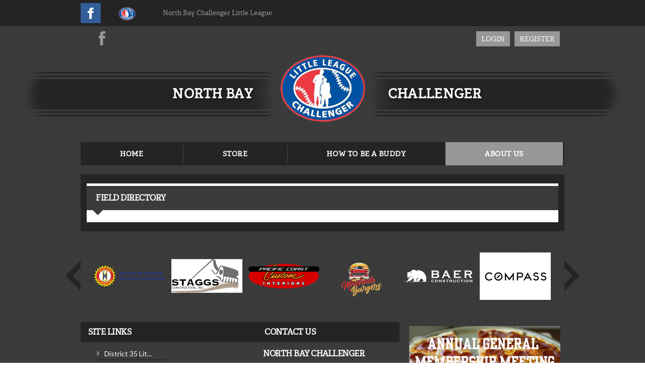

--- FILE ---
content_type: text/css
request_url: https://www.northbaychallenger.com/portals/_default/skins/atlas/css/dark-gray.css?cdv=294
body_size: 2272
content:
/*common CSS*/
h1,
h2,
h3,
h4,
h5,
h6 {
  color: #3b3b3b;
}

.SubHead {
  color: #3b3b3b;
}

.SkinObject {
  color: #3b3b3b;
}

a,
a:link,
a:visited,
a.CommandButton,
a.CommandButton:link,
a.CommandButton:visited,
a.SkinObject,
a.SkinObject:link,
a.SkinObject:visited {
  color: #3b3b3b;
}

a:active,
a:hover,
a:focus,
a.CommandButton:active,
a.CommandButton:hover,
a.CommandButton:focus,
a.SkinObject:hover,
a.SkinObject:focus,
a.SkinObject:active {
  color: #000;
}

.StandardButton {
  background: #3b3b3b;
  color: #fff;
}

.StandardButton:hover,
.StandardButton:focus {
  color: #3b3b3b;
}

/*announcement*/
.AlertText a,
.AlertText a:link,
.AlertText a:visited {
  color: #b7b7b7;
}

.AlertText a:hover, .AlertText a:focus, .AlertText a:active,
.AlertText a:link:hover,
.AlertText a:link:focus,
.AlertText a:link:active,
.AlertText a:visited:hover,
.AlertText a:visited:focus,
.AlertText a:visited:active {
  color: #ebeaea;
}

.TeamPage_newsHolder a, .TeamPage_newsHolder a:link, .TeamPage_newsHolder a:visited,
.TeamPage_gridColumn a,
.TeamPage_gridColumn a:link,
.TeamPage_gridColumn a:visited,
.skWrapper .ModLinksC a,
.skWrapper .ModLinksC a:link,
.skWrapper .ModLinksC a:visited,
.skWrapper .ModDNNHTMLC a,
.skWrapper .ModDNNHTMLC a:link,
.skWrapper .ModDNNHTMLC a:visited {
  color: #8c8c8c;
}

.TeamPage_newsHolder a:hover, .TeamPage_newsHolder a:focus, .TeamPage_newsHolder a:active,
.TeamPage_gridColumn a:hover,
.TeamPage_gridColumn a:focus,
.TeamPage_gridColumn a:active,
.skWrapper .ModLinksC a:hover,
.skWrapper .ModLinksC a:focus,
.skWrapper .ModLinksC a:active,
.skWrapper .ModDNNHTMLC a:hover,
.skWrapper .ModDNNHTMLC a:focus,
.skWrapper .ModDNNHTMLC a:active {
  color: #222;
}

/* Club Setting */
#Body a.sWebTheme_showSettings:hover,
#Body a.sWebTheme_showSettings:focus,
#Body a.sWebTheme_showSettings:active,
#Body a.sWebTheme_ActionsLinks:hover span,
#Body a.sWebTheme_ActionsLinks:focus span,
#Body a.sWebTheme_ActionsLinks:active span {
  background-color: #979797;
  color: #fff;
}

.dtContainer h2.head {
  background-color: #3b3b3b;
  border-top: 5px solid #979797;
  color: #fff;
}

.dtContainer h2.head:after {
  border-top: 10px solid #3b3b3b;
}

/***********************skin CSS***********************/
.skArea {
  background-image: url(../images/skgray-bg.png);
  background-color: #3b3b3b;
}

.skTopbar {
  background-color: #242424;
}

.skTopbar .skBannerText {
  color: #979797;
}

#google_translate_element svg, #google_translate_element:link svg, #google_translate_element:visited svg,
a.link svg,
a.link:link svg,
a.link:visited svg {
  fill: #979797;
}

#google_translate_element:hover svg, #google_translate_element:focus svg, #google_translate_element:active svg,
a.link:hover svg,
a.link:focus svg,
a.link:active svg {
  fill: #fff;
}

.skLogin a.link, .skLogin a.link:link, .skLogin a.link:visited {
  color: #fff;
  background-color: #979797;
}

.skLogin a.link:hover, .skLogin a.link:focus, .skLogin a.link:active {
  background-color: #fff;
  color: #979797;
}

.skHead {
  background-image: url(../images/banner-gray-stripe.png);
}

.skHead .head {
  color: #fff;
}

@media screen and (max-width: 768px) {
  .skHead .head {
    color: #fff;
  }
}

.skNav {
  background-color: #242424;
}

#dnnStandardMenu .root.sel .txt,
#dnnStandardMenu .root.exp .txt,
#dnnStandardMenu .root .txt:hover {
  background-color: #979797;
  color: #fff;
}

#dnnStandardMenu .root.sel .txt {
  background-color: #979797;
}

#dnnStandardMenu .root .txt {
  color: #fff;
}

#dnnStandardMenu .root .txt:after {
  background-color: rgba(255, 255, 255, 0.5);
}

#dnnStandardMenu .root .mi1 .mi .txt:after {
  background-color: #3b3b3b;
}

#dnnStandardMenu .root .m0 {
  background-color: #979797;
}

#dnnStandardMenu .root .m0 .txt,
#dnnStandardMenu .root .m0 .mi1 .txt,
#dnnStandardMenu .root .m0 .mi2 .txt {
  color: #fff;
}

#dnnStandardMenu .root .m0 .txt:hover,
#dnnStandardMenu .root .m0 .mi1 .txt:hover,
#dnnStandardMenu .root .m0 .mi2 .txt:hover {
  color: #3b3b3b;
  background-color: #fff;
}

#dnnStandardMenu .root .m0 .txt:hover:after,
#dnnStandardMenu .root .m0 .mi1 .txt:hover:after,
#dnnStandardMenu .root .m0 .mi2 .txt:hover:after {
  background: #3b3b3b;
}

#dnnStandardMenu .root .m0 .mi2 .txt {
  color: #fff;
}

.skSlider .atlasr960365 {
  background-color: #242424;
}

.skSlider .atlasr960365 ul.slick-dots li {
  color: #fff;
}

.skSlider .atlasr960365 ul.slick-dots li.slick-active {
  background-color: #979797;
  color: #fff;
}

.skSlider .atlasr960365 ul.slick-dots li.slick-active:after {
  border-bottom: 10px solid #979797;
}

@media screen and (max-width: 768px) {
  .skSlider .atlasr960365 ul.slick-dots li.slick-active:hover, .skSlider .atlasr960365 ul.slick-dots li.slick-active:focus, .skSlider .atlasr960365 ul.slick-dots li.slick-active:active {
    background-color: #979797;
  }
}

.skSlider .atlasr960365 ul.slick-dots li:hover, .skSlider .atlasr960365 ul.slick-dots li:focus, .skSlider .atlasr960365 ul.slick-dots li:active {
  background-color: #979797;
}

@media screen and (max-width: 768px) {
  .skSlider .atlasr960365 ul.slick-dots li:hover, .skSlider .atlasr960365 ul.slick-dots li:focus, .skSlider .atlasr960365 ul.slick-dots li:active {
    background-color: #fff;
  }
}

.skSlider .atlasr960365 ul.slick-dots li:before {
  background-color: rgba(255, 255, 255, 0.3);
}

@media screen and (max-width: 768px) {
  .skSlider .atlasr960365 ul.slider .skCaption h2 {
    color: #fff;
  }
}

.skWrapper {
  background-color: #242424;
  /* Scoll Track*/
}

.skWrapper ::-webkit-scrollbar-track {
  background-color: #3b3b3b;
}

.skWrapper ::-webkit-scrollbar {
  width: 6px;
  height: 5px;
  background-color: #3b3b3b;
}

.skWrapper ::-webkit-scrollbar-thumb {
  background-color: #979797;
}

ul.news li.item {
  border-top: 5px solid #979797;
}

ul.news li.item:before {
  background-image: url(../images/atlas-dark-sprite.png);
  background-position: -46px -80px;
}

ul.news li.item .date {
  color: #979797;
}

ul.news li.item a.link, ul.news li.item a.link:link, ul.news li.item a.link:visited {
  color: #fff;
}

ul.news li.item a.link:hover, ul.news li.item a.link:focus, ul.news li.item a.link:active {
  color: #979797;
}

.skNews .readmore a.link, .skNews .readmore a.link:link, .skNews .readmore a.link:visited {
  background-image: url(../images/news-gray-stripe.png);
  color: #fff;
}

.skNews .readmore a.link:hover, .skNews .readmore a.link:focus, .skNews .readmore a.link:active {
  color: #979797;
  background-image: url(../images/news-gray-stripe.png);
}

ul.skTabs {
  background: #3b3b3b;
  border-top: 5px solid #979797;
}

ul.skTabs li.item.ui-tabs-active a.link,
ul.skTabs li.item.ui-tabs-active a.link:link,
ul.skTabs li.item.ui-tabs-active a.link:visited,
ul.skTabs li.item.ui-state-active a.link,
ul.skTabs li.item.ui-state-active a.link:link,
ul.skTabs li.item.ui-state-active a.link:visited,
ul.skTabs li.item.ui-state-hover a.link,
ul.skTabs li.item.ui-state-hover a.link:link,
ul.skTabs li.item.ui-state-hover a.link:visited,
ul.skTabs li.item.ui-tabs-selected a.link,
ul.skTabs li.item.ui-tabs-selected a.link:link,
ul.skTabs li.item.ui-tabs-selected a.link:visited {
  background-color: #979797;
  color: #fff;
}

ul.skTabs li.item.ui-state-active:before,
ul.skTabs li.item.ui-tabs-active:before,
ul.skTabs li.item.ui-state-hover:before,
ul.skTabs li.item.ui-tabs-selected:before {
  border-top: 10px solid #979797;
}

ul.skTabs li.item:after {
  background-color: #fff;
}

.cbContainer.expanded:after,
#skCard-Stack:after {
  background: -moz-linear-gradient(top, rgba(36, 36, 36, 0) 0%, #242424 90%, #242424 100%);
  background: -webkit-linear-gradient(top, rgba(36, 36, 36, 0) 0%, #242424 90%, #242424 100%);
  background: linear-gradient(to bottom, rgba(36, 36, 36, 0) 0%, #242424 90%, #242424 100%);
}

.skTabsCnt {
  color: #fff;
}

.skTabsCnt h1,
.skTabsCnt h2,
.skTabsCnt h3,
.skTabsCnt h4,
.skTabsCnt h5,
.skTabsCnt h6 {
  color: #fff;
}

.skTabsCnt .readmore a.link, .skTabsCnt .readmore a.link:link, .skTabsCnt .readmore a.link:visited {
  background-image: url(../images/news-gray-stripe.png);
  color: #fff;
}

.skTabsCnt .readmore a.link:hover, .skTabsCnt .readmore a.link:focus, .skTabsCnt .readmore a.link:active {
  color: #979797;
  background-image: url(../images/news-gray-stripe.png);
}

.skSocialTab a.skSocialBtn,
.skSocialTab a.skSocialBtn:link,
.skSocialTab a.skSocialBtn:visited {
  background-color: #3b3b3b;
  border-top-color: #979797;
  color: #fff;
}

.skSocialTab a.skSocialBtn svg,
.skSocialTab a.skSocialBtn:link svg,
.skSocialTab a.skSocialBtn:visited svg {
  fill: #fff;
}

.skSocialTab a.skSocialBtn::before,
.skSocialTab a.skSocialBtn:link::before,
.skSocialTab a.skSocialBtn:visited::before {
  color: #979797;
}

.skSocialTab a.skSocialBtn.active,
.skSocialTab a.skSocialBtn:link.active,
.skSocialTab a.skSocialBtn:visited.active {
  background-color: #979797;
  color: #fff;
}

.skSocialTab a.skSocialBtn.active svg,
.skSocialTab a.skSocialBtn:link.active svg,
.skSocialTab a.skSocialBtn:visited.active svg {
  fill: #fff;
}

.skSocialTab a.skSocialBtn.active::before,
.skSocialTab a.skSocialBtn:link.active::before,
.skSocialTab a.skSocialBtn:visited.active::before {
  color: #3b3b3b;
}

a.link .skSocialMobTab svg,
a.link:link .skSocialMobTab svg,
a.link:visited .skSocialMobTab svg {
  fill: #3b3b3b;
}

a.link .skSocialMobTab .active svg,
a.link:link .skSocialMobTab .active svg,
a.link:visited .skSocialMobTab .active svg {
  fill: #fff;
}

.skFeaturedSponsor .embedCode h1,
.skFeaturedSponsor .embedCode h2,
.skFeaturedSponsor .embedCode h3,
.skFeaturedSponsor .embedCode h4,
.skFeaturedSponsor .embedCode h5,
.skFeaturedSponsor .embedCode h6,
#csEmbed.skTabsCnt h1,
#csEmbed.skTabsCnt h2,
#csEmbed.skTabsCnt h3,
#csEmbed.skTabsCnt h4,
#csEmbed.skTabsCnt h5,
#csEmbed.skTabsCnt h6 {
  color: #979797;
}

#csAboutUs p,
#csAboutUs span {
  color: #fff;
}

#csAboutUs a, #csAboutUs a:link, #csAboutUs a:visited {
  color: #fff;
}

#csAboutUs a:hover, #csAboutUs a:focus, #csAboutUs a:active {
  color: #979797;
}

ul.events li.item {
  border-bottom: 1px solid rgba(255, 255, 255, 0.2);
}

ul.events li.item:before {
  background-image: url(../images/atlas-dark-sprite.png);
  background-position: -2px -80px;
}

ul.events .date {
  color: #979797;
}

ul.events h3.head {
  color: #fff;
}

ul.events h3.head a.link, ul.events h3.head a.link:link, ul.events h3.head a.link:visited {
  color: #fff;
}

ul.events h3.head a.link:hover, ul.events h3.head a.link:focus, ul.events h3.head a.link:active {
  color: #979797;
}

ul.events .summary {
  color: #979797;
}

.tweet_list .tweet_text a {
  color: #fff;
}

.tweet_list .tweet_text a:hover {
  color: #979797;
}

.tweet_list a.tweet_screen_name, .tweet_list a.tweet_screen_name:link, .tweet_list a.tweet_screen_name:visited {
  color: #979797;
}

.tweet_list a.tweet_screen_name:hover, .tweet_list a.tweet_screen_name:focus, .tweet_list a.tweet_screen_name:active {
  color: #fff;
}

ul.tweet_list li {
  border-bottom: 1px solid rgba(255, 255, 255, 0.2);
}

ul.tweet_list li:before {
  background-image: url(../images/atlas-dark-sprite.png);
  background-position: -146px -80px;
}

.tweet_time {
  color: #979797;
}

.tweet_time {
  color: #979797;
}

.cbContainer h2.head {
  background: #3b3b3b;
  color: #fff;
  border-top: 5px solid #979797;
}

.cbContainer h2.head:before {
  color: #979797;
}

.cbContainer h2.head:hover {
  color: #fff;
  background: #979797;
  border-top: 5px solid #3b3b3b;
}

.cbContainer h2.head:hover:before {
  color: #3b3b3b;
}

.cbContainer.expanded h2.head {
  background: #979797;
  color: #fff;
}

.cbContainer.expanded h2.head:after {
  border-top: 10px solid #979797;
}

.cbContainer.expanded h2.head:before {
  color: #3b3b3b;
}

.skFieldStatus .readmore a.link, .skFieldStatus .readmore a.link:link, .skFieldStatus .readmore a.link:visited {
  color: #fff;
  background-image: url(../images/field-gray-stripe.png);
}

.skFieldStatus .readmore a.link:hover, .skFieldStatus .readmore a.link:focus, .skFieldStatus .readmore a.link:active {
  color: #979797;
  background-image: url(../images/field-gray-stripe.png);
}

.skFieldStatus .skOpen:after {
  color: #8ee38a;
}

.skFieldStatus .skClose:after {
  color: #e40005;
}

.skFieldStatus .skPartial:after {
  color: #e6a903;
}

ul.skField li.skLocationItem,
ul.skField .skName {
  color: #fff;
}

ul.skField .skDate {
  color: #979797;
}

ul.documents li.item {
  border-top: 0px;
  border-bottom: 1px solid rgba(255, 255, 255, 0.2);
}

ul.documents li.item:before {
  background-color: #979797;
}

ul.documents li.item:hover a.link, ul.documents li.item:focus a.link, ul.documents li.item:active a.link {
  color: #979797;
}

ul.documents li.item:hover:before, ul.documents li.item:focus:before, ul.documents li.item:active:before {
  background-color: #979797;
}

ul.documents a.link, ul.documents a.link:link, ul.documents a.link:visited {
  color: #fff;
}

.skSponsor .prev,
.skSponsor .next {
  background-image: url(../images/atlas-dark-sprite.png);
  background-position: -73px -80px;
}

.skSponsor .prev:hover,
.skSponsor .next:hover {
  background-position: -109px -80px;
}

.ftContainer h2.head {
  background-color: #242424;
  color: #fff;
}

ul.stLink li.item {
  border-bottom-color: #242424;
}

ul.stLink li.item:before {
  color: #979797;
}

ul.stLink a.link, ul.stLink a.link:link, ul.stLink a.link:visited {
  color: #fff;
}

ul.stLink a.link:hover, ul.stLink a.link:focus, ul.stLink a.link:active {
  color: #979797;
}

.cbInfo h2.cbName,
.cbInfo p.cbAddress,
.cbInfo .content {
  color: #fff;
}

.cbInfo a, .cbInfo a:link, .cbInfo a:visited {
  color: #fff;
}

.cbInfo a:hover, .cbInfo a:focus, .cbInfo a:active {
  color: #979797;
}

.skInfo {
  background-color: #242424;
}

.skInfo .SkinObject {
  color: #979797;
}

.skInfo a.SkinObject, .skInfo a.SkinObject:link, .skInfo a.SkinObject:visited {
  color: #979797;
}

.skInfo a.SkinObject:hover, .skInfo a.SkinObject:focus, .skInfo a.SkinObject:active {
  color: #fff;
}

.skInfo .hidden-link, .skInfo .hidden-link:link, .skInfo .hidden-link:visited {
  color: transparent;
}

.skInfo .hidden-link:hover, .skInfo .hidden-link:focus, .skInfo .hidden-link:active {
  color: #fff;
}
